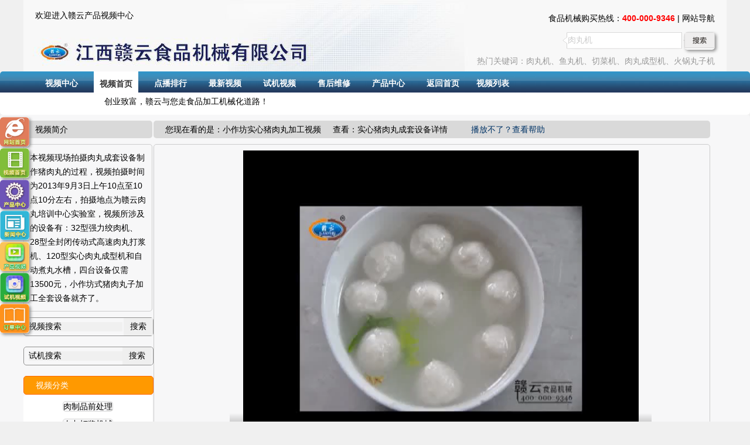

--- FILE ---
content_type: text/html
request_url: http://www.gyspjx.com/gy_video_bq.asp?id=344
body_size: 7277
content:


<!DOCTYPE HTML>
<html>
<head>
<link href="index.css" rel="stylesheet" type="text/css">
<link rel="icon" href="images/favicon.ico"  />

<title>��������豸,ʵ��������,���Ӽӹ�,�����ֳ�����</title>
<meta name="keywords" content="" />
<meta content="����Ƶ�ֳ�������������豸����������Ĺ��̣���Ƶ����ʱ��Ϊ2013��9��3������10����10��10�����ң�����ص�Ϊ����������ѵ����ʵ���ң���Ƶ���漰���豸�У�32��ǿ���������28��ȫ��մ���ʽ��������򽬻���120��ʵ��������ͻ����Զ�����ˮ�ۣ���̨�豸����13500Ԫ��С����ʽ�������Ӽӹ�ȫ���豸�����ˡ�" name="description">
</head>
<body>

<script>
(function(){
    var bp = document.createElement('script');
    var curProtocol = window.location.protocol.split(':')[0];
    if (curProtocol === 'https') {
        bp.src = 'https://zz.bdstatic.com/linksubmit/push.js';        
    }
    else {
        bp.src = 'http://push.zhanzhang.baidu.com/push.js';
    }
    var s = document.getElementsByTagName("script")[0];
    s.parentNode.insertBefore(bp, s);
})();
</script>

<div align="center" style="background:f7f7f8;" class="top"><table width="1200" height="122" border="0" align="center" cellpadding="0" cellspacing="0" background="images/top.jpg">
<tr><td style="padding:10px 0px 10px 20px; " height="35">��ӭ������Ʋ�Ʒ��Ƶ����
</td>
  <td height="45" colspan="2" align="right" style="padding:10px 20px 0px 20px; ">ʳƷ��е�������ߣ�<span style="color:red;"><strong>400-000-9346</strong></span> | <a href="http://www.gyspjx.com/index_dh.html">��վ����</a></td>
</tr><form action="gy_video_shop.asp?action=search" method="post">
  <tr>
    <td></td>
    <td  height="32" align="right" width="500"><div style="background:url(images/top_search.png); width:206px; height:30px; padding:1px;" align="left">&nbsp;&nbsp;<input name="searchkey" type="text" id="searchkey" size="20" onfocus="cls();" onblur="res();" style="border:0px; padding:5px 0px 0px 0px;filter:alpha(opacity=50); background:f7f7f8;-moz-opacity:0.5;opacity:0.5;" class="huise" value="�����" /></div></td>
    <td width="72" align="left" height="32"><img src="images/top_search1.png"  alt="����" height="30" width="52" onclick="submit();"/></td>
  </tr></form>
  <tr>
    <td></td>
    <td colspan="2" align="right"><span class="huise" style=" padding:0px 20px 0px 0px;">���Źؼ��ʣ����������������в˻���������ͻ���������ӻ�</span></td>
  </tr>
</table>
</div>
<div align="center" style="width:100%; background:url(images/btn01.jpg)">
<div id="menu_out" align="center">
<div id="menu_in">
<div id="menu">
<ul id="nav">
<li><a class="nav_off" id="mynav1"  href="http://www.gyspjx.com/gy_video_shop.asp?action=lists"><span onmouseover="qiehuan(1);">��Ƶ����</span></a></li>
<li class="menu_line"></li>
<li><a href="http://www.gyspjx.com/gy_video_index.asp"  id="mynav2" class="nav_on"><span onmouseover="qiehuan(2);">��Ƶ��ҳ</span></a></li>
<li class="menu_line"></li>
<li><a href="gy_video_shop.asp?action=dbph"  id="mynav3" class="nav_off"><span onmouseover="qiehuan(3);">�㲥����</span></a></li>
<li class="menu_line"></li>
<li><a href="gy_video_shop.asp?action=zxsp"  id="mynav4" class="nav_off"><span onmouseover="qiehuan(4);">������Ƶ</span></a></li>
<li class="menu_line"></li>
<li><a href="gy_videosj.asp"  id="mynav5" class="nav_off"><span onmouseover="qiehuan(5);">�Ի���Ƶ</span></a></li>
<li class="menu_line"></li>
<li><a href="gy_video_shop.asp?action=shwx"  id="mynav6" class="nav_off"><span onmouseover="qiehuan(6);" >�ۺ�ά��</span></a></li>
<li class="menu_line"></li>
<li><a href="http://www.gyspjx.com/newarrivals0.asp" id="mynav7" class="nav_off" target="_blank"><span  onmouseover="qiehuan(7);" >��Ʒ����</span></a></li>
<li class="menu_line"></li>
<li><a href="http://www.gyspjx.com" id="mynav8" class="nav_off"><span  onmouseover="qiehuan(8);">������ҳ</span></a></li>
<li><a href="list.html" id="mynav8" class="nav_off"><span  onmouseover="qiehuan(9);">��Ƶ�б�</span></a></li>
<li class="menu_line"></li>
</ul>
<div id="menu_con">
<div id="qh_con1" style="display:none;">
<ul>

  <li><a href="gy_video_shop.asp?action=list&catid=620"><span>����Ʒǰ����</span></a></li>
  <li class="menu_line2"></li>
  
  <li><a href="gy_video_shop.asp?action=list&catid=556"><span>����򽬻�е</span></a></li>
  <li class="menu_line2"></li>
  
  <li><a href="gy_video_shop.asp?action=list&catid=557"><span>������ͻ�е</span></a></li>
  <li class="menu_line2"></li>
  
  <li><a href="gy_video_shop.asp?action=list&catid=615"><span>��������豸</span></a></li>
  <li class="menu_line2"></li>
  
  <li><a href="gy_video_shop.asp?action=list&catid=559"><span>���߼ӹ���е</span></a></li>
  <li class="menu_line2"></li>
  
  <li><a href="gy_video_shop.asp?action=list&catid=685"><span>ˮ���ӹ��豸</span></a></li>
  <li class="menu_line2"></li>
  
  <li><a href="gy_video_shop.asp?action=list&catid=561"><span>����ӹ���е</span></a></li>
  <li class="menu_line2"></li>
  
  <li><a href="gy_video_shop.asp?action=list&catid=564"><span>ʳƷ��װ�豸</span></a></li>
  <li class="menu_line2"></li>
  
</ul>
</div>
 
<div id="qh_con2" style=" display:block;">
<ul>
  <li><span>��ҵ�¸�������������ʳƷ�ӹ���е����·��</span></li>
</ul>
</div> 
<div id="qh_con3" style="display:none">
<ul>
  <li><span>��Ʒ��Ƶ�㲥����</span></li>
</ul>

</div> 
<div id="qh_con4" style="display:none">
<ul>
  <li><span>�����ϴ���Ƶ</span></li>
</ul>
</div> 
<div id="qh_con5" style="display:none">
<ul>
 <li><a href="gy_videosj_list.asp"><span>�Ի��б�</span></a></li>
   <li class="menu_line2"></li>
  <li><a href="gy_videosj.asp"><span>�Ի���ҳ</span></a></li>
</ul>
</div>
<div id="qh_con6" style="display:none">
<ul>
  <li><span>��Ʒ����������ĸ�������е�򵥲�����Ƶ��ʾ</span></li>
</ul>
</div>
<div id="qh_con7" style="display:none">
<ul>

  <li><a href="b2b_cplist.asp?catid=620"><span>����Ʒǰ����</span></a></li>
  <li class="menu_line2"></li>
  
  <li><a href="b2b_cplist.asp?catid=556"><span>����򽬻�е</span></a></li>
  <li class="menu_line2"></li>
  
  <li><a href="b2b_cplist.asp?catid=557"><span>������ͻ�е</span></a></li>
  <li class="menu_line2"></li>
  
  <li><a href="b2b_cplist.asp?catid=615"><span>��������豸</span></a></li>
  <li class="menu_line2"></li>
  
  <li><a href="b2b_cplist.asp?catid=559"><span>���߼ӹ���е</span></a></li>
  <li class="menu_line2"></li>
  
  <li><a href="b2b_cplist.asp?catid=685"><span>ˮ���ӹ��豸</span></a></li>
  <li class="menu_line2"></li>
  
  <li><a href="b2b_cplist.asp?catid=561"><span>����ӹ���е</span></a></li>
  <li class="menu_line2"></li>
  
  <li><a href="b2b_cplist.asp?catid=564"><span>ʳƷ��װ�豸</span></a></li>
  <li class="menu_line2"></li>
  
</ul>
</div>
<div id="qh_con8" style="display:none">
<ul>
  <li><span>��ϵ�绰��0797-8373422 ȫ���������ߣ�400-000-9346  ��ַ������ʡ�����пͼҴ��180�� ��ַ��www.gyspjx.com</span></li>
</ul>
</div>
</div>
</div></div></div></div>
<script src="js/jquery-1.6.2.min.js" type="text/javascript"></script>
<script language="javascript" src="js/jquery-1.3.1.js"></script>
<script type="text/javascript" src="js/jquery.min.js"></script>  
<script src="js/jquery-1.7.2.min.js"></script>
<script src="js/menu.js"></script>
<script src="js/gy_js.js"></script>
<div align="center" style="width:100%; background-color:#f7f7f8;">
<div style="width:1200px; height:10px;" align="left"></div>
<div style="width:1200px;" align="left">
<table width="960" border="0" cellpadding="0" cellspacing="0">
  <tr><td width="180" valign="top"><div class="video_lbt"><span>��Ƶ���</span></div>
  <div class="video_lkh"></div>
<div class="video_lnum"><div>
����Ƶ�ֳ�������������豸����������Ĺ��̣���Ƶ����ʱ��Ϊ2013��9��3������10����10��10�����ң�����ص�Ϊ����������ѵ����ʵ���ң���Ƶ���漰���豸�У�32��ǿ���������28��ȫ��մ���ʽ��������򽬻���120��ʵ��������ͻ����Զ�����ˮ�ۣ���̨�豸����13500Ԫ��С����ʽ�������Ӽӹ�ȫ���豸�����ˡ�</div></div>
<div class="video_lkh"></div>

<form action="gy_video_shop.asp" method="get" name="searchform"  >
<div style="width:180px; height:40px; padding:0 0 10px 0;">
    <input type="hidden" name="action" value="search" />
<div class="search_css0"><div style="float:left; width:130px; line-height:30px;"><input name="searchkey" type="text" id="searchkey" onfocus="cls()" onblur="res()" class="search_css"  value="��Ƶ����" size="15" height="20" >
</div>
<div style="float:right">
  <input type="submit" name="Submit" value="����" class="search_css2" height="25"/></div></div></div>
</form>

<form action="gy_videosj_list.asp?action=search" method="get" name="searchform" >
<div style="width:180px; height:40px; padding:0 0 10px 0;">
    <input type="hidden" name="action" value="search" />
<div class="search_css0"><div style="float:left; width:130px; line-height:30px;"><input name="key" type="text" id="key" onfocus="cls()" onblur="res()" class="search_css"  value="�Ի�����" size="15" height="20" >
</div>
<div style="float:right;padding-right:2px;">
  <input type="submit" name="Submit" value="����" class="search_css2" height="25"/></div></div></div>
</form>
<div class="leftnum_bt" style="background:#FF9900; border:#FF6600 solid 1px;"><span class="zf2">��Ƶ����</span></div>
<div style="width:220px; line-height:24px; vertical-align:middle; background-color:#FFFFFF;">
<ul style="padding:5px 20px;">
	  
      <li style="text-align:center;" class="videocat"><a href="gy_video_shop.asp?action=list&catid=620" target="_blank"><span style="border:1px solid #d9d9d9; background-color:#f7f7f8;border-radius: 5px;">����Ʒǰ����</span></a></li>
	  	
      <li style="text-align:center;" class="videocat"><a href="gy_video_shop.asp?action=list&catid=556" target="_blank"><span style="border:1px solid #d9d9d9; background-color:#f7f7f8;border-radius: 5px;">����򽬻�е</span></a></li>
	  	
      <li style="text-align:center;" class="videocat"><a href="gy_video_shop.asp?action=list&catid=557" target="_blank"><span style="border:1px solid #d9d9d9; background-color:#f7f7f8;border-radius: 5px;">������ͻ�е</span></a></li>
	  	
      <li style="text-align:center;" class="videocat"><a href="gy_video_shop.asp?action=list&catid=615" target="_blank"><span style="border:1px solid #d9d9d9; background-color:#f7f7f8;border-radius: 5px;">��������豸</span></a></li>
	  	
      <li style="text-align:center;" class="videocat"><a href="gy_video_shop.asp?action=list&catid=559" target="_blank"><span style="border:1px solid #d9d9d9; background-color:#f7f7f8;border-radius: 5px;">���߼ӹ���е</span></a></li>
	  	
      <li style="text-align:center;" class="videocat"><a href="gy_video_shop.asp?action=list&catid=685" target="_blank"><span style="border:1px solid #d9d9d9; background-color:#f7f7f8;border-radius: 5px;">ˮ���ӹ��豸</span></a></li>
	  	
      <li style="text-align:center;" class="videocat"><a href="gy_video_shop.asp?action=list&catid=561" target="_blank"><span style="border:1px solid #d9d9d9; background-color:#f7f7f8;border-radius: 5px;">����ӹ���е</span></a></li>
	  	
     
</ul>
</div>
<div class="left_10px"></div>
	

<div class="video_lbt"><span>ͬ���Ʒ��Ƶ</span></div>
<div class="video_lnum">
<ul>

<li><a href="gy_video.asp?id=750">ʵ����������豸�㲥10244��</a></li>

<li><a href="gy_video.asp?id=689">ʵ���������豸�㲥8572��</a></li>

<li><a href="gy_video.asp?id=590">ʵ����������豸�㲥10795��</a></li>

<li><a href="gy_video.asp?id=440">С��������ӹ��㲥13385��</a></li>

<li><a href="gy_video.asp?id=344">С����ʵ��������ӹ��㲥28512��</a></li>

<li><a href="gy_video.asp?id=313">�����衢����������㲥8944��</a></li>

</ul>
</div></td><td width="10"></td><td width="750" valign="top">
<div class="video_rnum_bt"><span>�����ڿ����ǣ�С����ʵ��������ӹ���Ƶ</span><span style="padding:0 20px;">�鿴��<a href=b2b_cpinfo.asp?id=1265 target='_blank'>ʵ������������豸</a>����</span><a href="video_help.html" style="color:#003366; padding:0 20px;" target="_blank">���Ų��ˣ��鿴����</a></div>
<div class="video_rnum_kh"></div>
<div class="video_rnum" align="center">
		
	<video width="720" height="540" controls="controls">
		<source src="http://gysp.gyspjx.com/93rwcx.mp4" type="video/mp4" />
	<source src="http://gysp.gyspjx.com/93rwcx.ogv" type="video/ogg" />


	<object type="application/x-shockwave-flash" data="vcastr3.swf" width="720" height="576" id="vcastr3" style="z-index:0;">
			<param name="movie" value="http://www.gyspjx.com/vcastr3.swf"/> 
			<param name="allowFullScreen" value="true" />
			<param name="Filename" value="С����ʵ��������ӹ�">
			<param name="fullScreen" value="0"> 
			<param name="FlashVars" value="xml=
				{vcastr}
					{channel}
						{item}
							{source}http://gysp.gyspjx.com/93rwcx.mp4{/source}
							{duration}С����ʵ��������ӹ���Ƶ{/duration}
							{title}С����ʵ��������ӹ���Ƶ{/title}
						{/item}
					{/channel}
					{config}
					    <isAutoPlay>true</isAutoPlay>
						 <isLoadBegin>true</isLoadBegin>
					{/config}
					{plugIns}
						{logoPlugIn}
							{url}http://www.gyspjx.com/logoPlugIn.swf{/url}
							{logoText}www.gyspjx.com{/logoText}
							{logoTextAlpha}0.75{/logoTextAlpha}
							{logoTextFontSize}30{/logoTextFontSize}
							{logoTextLink}http://www.gyspjx.com{/logoTextLink}
							{logoTextColor}0xffffff{/logoTextColor}
							{textMargin}20 20 auto auto{/textMargin}
						{/logoPlugIn}
					{/plugIns}
				{/vcastr}"/>
	</object>

</video>
         

</div>

</td></tr>
<tr><td> <a href="gy_video.asp?id=344" style="color:red;">�ۿ�������Ƶ</a></td></tr>
</table>
</div>
</div>
<table width="100%"  border="0" cellpadding="0" cellspacing="0">
<tr>
  <td align="center" height="85" valign="bottom" style="background-color:#f7f7f8;" ><table width="1200" border="0" cellspacing="0" cellpadding="0" style="line-height:30px;">
    <tr>
      <td valign="bottom">��Ʊ�<a target="_blank" href="http://wpa.qq.com/msgrd?v=1&uin=605715965&site=qq&menu=yes" rel="nofollow"><img border="0" src="img/qq.gif" alt="QQ" title="����-С��" /></a>&nbsp;<a target="_blank" href="https://www.taobao.com/go/market/webww/ww.php?ver=3&touid=%E7%BB%9F%E8%8C%82%E9%A3%9F%E5%93%81%E6%9C%BA%E6%A2%B0&siteid=cntaobao&status=2&charset=utf-8" rel="nofollow"><img border="0" src="img/aliww.gif" alt="���" /></a>
<br />
        13979712324<br />
        <img src="img/31.jpg" width="108" height="108"/>
      </td>
      <td valign="top">��С�٣�<a target="_blank" href="http://wpa.qq.com/msgrd?v=3&uin=342717863&site=qq&menu=yes" rel="nofollow"><img src="img/qq.gif" border="0" alt="QQ" title="����-С��" /></a>&nbsp;<a target="_blank" href="http://www.taobao.com/webww/ww.php?ver=3&touid=acbh200&siteid=cntaobao&status=2&charset=utf-8" rel="nofollow"><img border="0" src="img/aliww.gif" alt="��ѯ��������豸" /></a> <br />
        13879704572 <br />
        <img src="img/32.jpg" width="108" height="108"/></td>
        <td valign="top" >�Ӵ��꣺<a target="_blank" href="http://wpa.qq.com/msgrd?v=1&uin=3172835472&site=qq&menu=yes" rel="nofollow"><img border="0" src="img/qq.gif" alt="QQ" title="����-�Ӵ���" /></a>&nbsp;<a target="_blank" rel="nofollow" href="https://www.taobao.com/go/market/webww/ww.php?ver=3&touid=%E8%B5%A3%E5%B7%9E%E5%B8%82%E8%B5%A3%E4%BA%91%E9%A3%9F%E5%93%81%E6%9C%BA%E6%A2%B0&siteid=cnalichn&status=2&charset=utf-8"><img border="0" src="img/aliww.gif" alt="��ѯ��������豸" /></a>

<br />
15879790450<br/>
<img src="img/33.jpg" width="108" height="108"/></td>
      <td valign="top">�����ۣ�<a target="_blank" href="http://wpa.qq.com/msgrd?v=1&uin=3145026566&site=qq&menu=yes" rel="nofollow"><img border="0" src="img/qq.gif" alt="QQ" title="����-������" /></a>&nbsp;<a target="_blank" rel="nofollow" href="https://www.taobao.com/go/market/webww/ww.php?ver=3&touid=%E8%B5%A3%E4%BA%91%E9%A3%9F%E5%93%81%E6%9C%BA%E6%A2%B0&siteid=cntaobao&status=2&charset=utf-8"><img border="0" src="img/aliww.gif" alt="��������豸��ѯ" /></a><br />
        15216118232<br />
        <img src="img/34.jpg" width="108" height="108"/></td>
 
 <td valign="top" >Ԭΰ��<a target="_blank" href="http://wpa.qq.com/msgrd?v=1&uin=3559810689&site=qq&menu=yes" rel="nofollow"><img src="img/qq.gif" alt="QQ" border="0" title="����-Ԭΰ" /></a>&nbsp;<a rel="nofollow" target="_blank" href="http://www.taobao.com/webww/ww.php?ver=3&touid=%E8%B5%A3%E5%B7%9E%E5%B8%82%E8%B5%A3%E4%BA%91%E9%A3%9F%E5%93%81%E6%9C%BA%E6%A2%B0%E5%8E%82&siteid=cntaobao&status=2&charset=utf-8"><img border="0" src="img/aliww.gif" alt="�����ѯ����Ʒ�ӹ��豸" /></a>
<br />
13970146425<br/>
<img src="img/35.jpg" width="108" height="108"/></td>
        <td valign="top">�´䷼��<a target="_blank" href="http://wpa.qq.com/msgrd?v=1&uin=2940247628&site=qq&menu=yes" rel="nofollow"><img border="0" src="img/qq.gif" alt="QQ" title="����-�´䷼" /></a>&nbsp;<a target="_blank" href="http://www.taobao.com/webww/ww.php?ver=3&touid=%E6%B1%9F%E8%A5%BF%E8%B5%A3%E4%BA%91%E9%A3%9F%E5%93%81%E6%9C%BA%E6%A2%B0%E6%9C%89%E9%99%90%E5%85%AC%E5%8F%B8&siteid=cntaobao&status=2&charset=utf-8" rel="nofollow"><img border="0" src="img/aliww.gif" alt="����˽�����в��豸" /></a><br />
        13979726144<br />
        <img src="img/36.jpg" width="108" height="108"/></td>
      <td valign="top">�ƻỪ��<a target="_blank" href="http://wpa.qq.com/msgrd?v=1&uin=2737029675&site=qq&menu=yes" rel="nofollow"><img border="0" src="img/qq.gif" alt="QQ" title="����-�ƻỪ" /></a>&nbsp;<a target="_blank" rel="nofollow" href="http://www.taobao.com/webww/ww.php?ver=3&touid=%E8%B0%B7%E7%BA%AC%E9%A3%9F%E5%93%81%E6%9C%BA%E6%A2%B0&siteid=cntaobao&status=2&charset=utf-8"><img border="0" src="img/aliww.gif" alt="������ͷ�" /></a>
<br />
         18879770143<br />
         <img src="img/37.jpg" width="108" height="108"/></td>
  <td height="75" valign="top" >�췼�ƣ�<a target="_blank" href="http://wpa.qq.com/msgrd?v=1&uin=3110334100&site=qq&menu=yes" rel="nofollow"><img border="0" src="img/qq.gif" alt="QQ" title="����-�췼��" /></a>&nbsp;<a target="_blank" href="http://www.taobao.com/webww/ww.php?ver=3&touid=spjxpf&siteid=cntaobao&status=2&charset=utf-8" rel="nofollow"><img border="0" src="img/aliww.gif" alt="רע������豸�ͷ�" /></a> <br />
    15979848644 <br />
    <img src="img/40.jpg" width="108" height="108"/></td>
  
    <td height="75" valign="top" >κ��˳��<a target="_blank" href="http://wpa.qq.com/msgrd?v=1&uin=2077575151&site=qq&menu=yes" rel="nofollow"><img border="0" src="img/qq.gif" alt="QQ" title="����-κ��˳" /></a>&nbsp;<a target="_blank" href="http://www.taobao.com/webww/ww.php?ver=3&touid=1982%E5%BC%A0%E5%B0%8F%E7%90%B4&siteid=cntaobao&status=2&charset=utf-8" rel="nofollow"><img border="0" src="img/aliww.gif" alt="��������豸�ͷ�" /></a> <br />
    13684801055 <br />
    <img src="img/erweima.jpg" width="108" height="108"/></td>
  
    </tr>
  </table></td>
</tr>
  <tr><td width="100%" align="center" valign="middle">
<div align="center" style="width:100%; height:60px; border-top:1px solid #f7f7f8; background:#fff;
filter:progid:DXImageTransform.Microsoft.Shadow(color=#909090,direction=0,strength=4);
	-moz-box-shadow:5px 0px 0px #909090;
	-webkit-box-shadow:5px 0px 0px #909090;
	box-shadow:5px 0px 0px #909090;">
<div style="width:1200px; height:70px; padding:10px 0px 10px 0px; line-height:24px;">
��������ʳƷ��е���޹�˾(���ƹ���) -�������&amp;�����&amp;�в˻���������| ��˾���䣺gyspjx@163.com|  �ۺ����0797-8373422  �������ߣ�400-0009346 | ��ַ������ʡ�����о��ü���������ƺ����·19-6�� | ʳƷ��е��.���� | <a href="http://www.gyspjx.com/sitemap.xml">��վ��ͼ</a> |  <a href="http://beian.miit.gov.cn" rel="nofollow" target="_blank">��ICP��15007163��</a> |  <a href="https://beian.mps.gov.cn/#/query/webSearch?code=36079002000547" rel="noreferrer" target="_blank">�ӹ�������36079002000547��</a>
<script>
var _hmt = _hmt || [];
(function() {
  var hm = document.createElement("script");
  hm.src = "https://hm.baidu.com/hm.js?2793995396553437584234815b9d0e5e";
  var s = document.getElementsByTagName("script")[0]; 
  s.parentNode.insertBefore(hm, s);
})();
</script>
<script>
(function(b,a,e,h,f,c,g,s){b[h]=b[h]||function(){(b[h].c=b[h].c||[]).push(arguments)};
b[h].s=!!c;g=a.getElementsByTagName(e)[0];s=a.createElement(e);
s.src="//s.union.360.cn/"+f+".js";s.defer=!0;s.async=!0;g.parentNode.insertBefore(s,g)
})(window,document,"script","_qha",494831,false);
</script>
</div>
</div>
</td></tr>
</table>

 
				 <!-- ����-->


		
<div class="xfdiv"><ul>
<li><a href="index.asp"><img src="images/wzsyt.gif"  alt="������վ��ҳ"/></a></li>
<li></li>
<li><a href="gy_video_index.asp"><img src="images/spsyt.gif" alt="��Ƶ��ҳ" /></a></li>
<li></li>
<li><a href="newarrivals0.asp"><img src="images/cpzxt.gif"  alt="��Ʒ����"  /></a></li>
<li></li>
<li><a href="gynews.asp"><img src="images/xwzxt.gif"  alt="��������" /></a></li>
<li></li>
<li><a href="gy_video_shop.asp?action=lists"><img src="images/cpspt.gif" alt="��Ʒ��Ƶ" /></a></li>
<li></li>
<li><a href="gy_videosj.asp"><img src="images/sjspt.gif" alt="�Ի���Ƶ" /></a></li>
<li></li>
<li><a href="gyspjx_zb_list.asp" rel="nofollow"><img src="images/ddzxt.gif" alt="�����б�" /></a></li>
<li></li>

</ul></div>		


<div id="tbox">
	<a id="gotop" href="javascript:void(0)"></a>
</div>

--- FILE ---
content_type: text/css
request_url: http://www.gyspjx.com/index.css
body_size: 11439
content:
* { margin:0px;
padding:0px;
	list-style-type:none;
}
*html{background-attachment:fixed;}
body {
	font-family:宋体,Arial Narrow,arial,serif;
	font-size:14px;
	text-align:left;
	background:#f0f0f0;	
}
body,div,td,span,p,dl,dt,dd,ul,ol,li,pre,form,fieldset,input,textarea,blockquote,emBED,a,img {
    font-size:14px;
	padding:0px;
	margin:0px;
}

/*悬浮*/
.xfdiv{width:60px;top:200px; left:0px; position:fixed; z-index:1500;_position:absolute;}
.xfdiv li a{ vertical-align:middle; line-height:15px;}
.xfdiv img{ width:50px;}

.xfdiv2{width:150px; height:165px;top: 400px; left:90%; position:fixed; z-index:1499; line-height:24px;_position:absolute;}
.xfdiv2 img{ width:150px; height:165px;}


div,img{border-radius: 5px;}
img{filter:progid:DXImageTransform.Microsoft.Shadow(color=#909090,direction=120,strength=5);
	-moz-box-shadow:2.5px 2.5px 5px #909090;
	-webkit-box-shadow:2.5px 2.5px 5px #909090;
	box-shadow:2.5px 2.5px 5px #909090;}
.s1m{width:320px;
 height:320px;
 }
.s1m img{float:left; height:320px; width:320px;}
.s2m{width:320px; height:52px; line-height:52px; vertical-align:middle;}
.s2m img{ height:52px; width:52px;}

/*头部标签*/
#top {
	width:100%;
	border-bottom-width:1px;
	border-bottom-style:solid;
	border-bottom-color:#0099FF;
}
#top_1 {
	width:1200px;
}
/*主导航菜单*/
#menu ul {
	padding:0;
	border:0;
	list-style:none;
	line-height:120%;
	margin-top:0;
	margin-right:0;
	margin-bottom:0;
	margin-left:15px;
}
.advbox{position:relative;margin:0px auto;width:1600px;background:#e8e8e8}
.advbox .advbtn{position:absolute;width:19px;display:none;height:55px;top:10px;right:-23px}
.advbox .advbtn a{display:block;background:url(images/gg_btn.png) no-repeat 0px 0px;height:55px;overflow:hidden}
.advbox .advbtn .advclose{background:url(images/gg_btn.png) no-repeat -19px 0px;}
.advbox .advcon{display:none;height:719px;}
#menu_out {
	width:1200px;
	padding-left:5px;
	margin-left:auto;
	margin-right:auto;

}
#menu_in {
	padding-right:5px;
}
#menu {
	background:url('images/btn01.jpg') repeat-x;
	height:74px;
	position:relative;
	left:0px;
	top:0px;
}
.menu_line {	
	width:8px;
}
.menu_line2 {
	background:url('images/menu_line2.gif') no-repeat center top;
	width:15px;
}
#nav {
	padding-left:20px;
}
#nav li {
	float:left;
	height:25px;
}
#nav li a {
	float:left;
	display:block;
	padding-left:9px;
	height:27px;
	cursor:pointer;
	text-decoration:none;
}
#nav li a span {
	float:left;
	padding:13px 10px 10px 10px;
	line-height:14px;
	background:url('images/btn01.jpg') no-repeat right top;
	font-size:14px;
	font-weight:bold;
	color:#FFFFFF;
	text-decoration:none;
}
#nav li .nav_on {
	/*鼠标经过时变换背景，方便JS获取样式*/background-position:left 100%;
}
#nav li .nav_on span {
	/*鼠标经过时变换背景，方便JS获取样式*/background-position:right 100%;
	color:#333333;
	text-decoration:none;
	padding:14px 10px 9px 10px;
}
/*子栏目*/
#menu_con {
	text-align:left;
	padding-left:20px;
	clear:both;
}
#menu_con li {
	float:left;
	height:22px;
	margin-top:8px;
}
#menu_con li a {
	display:block;
	float:left;
	background:url('images/menu_on_left2.gif') no-repeat left top;
	cursor:pointer;
	padding-left:3px;
}
#menu_con li a span {
	float:left;
	padding:6px 10px 4px 10px;
	line-height:14px;
	background:url('images/menu_on_right2.gif') no-repeat right top;
}
#menu_con li a:hover {
	text-decoration:none;
	background:url('images/menu_on_left2.gif') no-repeat left bottom;
}
#menu_con li a:hover span {
	background:url('images/menu_on_right2.gif') no-repeat right bottom;
}
/*子栏目位置 */
#qh_con0 {
	position:absolute;
	top:35px;
	left:20px;
}
#qh_con1 {
	position:absolute;
	top:35px;
	left:0px;
}
#qh_con2 {
	position:absolute;
	top:35px;
	left:120px;
}
#qh_con3 {
	position:absolute;
	top:35px;
	left:202px;
}
#qh_con4 {
	position:absolute;
	top:35px;
	left:300px;
}
#qh_con5 {
	position:absolute;
	top:35px;
	left:400px;
}
#qh_con6 {
	position:absolute;
	top:35px;
	left:auto;
	left:495px;
}
#qh_con7 {
	position:absolute;
	top:35px;
	left:auto;
	left:595px;
    height: 34px;
	overflow: hidden;
}
#qh_con8 {
	position:absolute;
	top:35px;
	left:auto;
	left:595px;
	right:20px;
}
#qh_con9 {
	position:absolute;
	top:35px;
	left:auto;
	right:20px;
}
.huise {
	color:#999999;
	font-size:14px;
}
/*中间轮换*/
.heads {
	width:1200px;
	height:365px;
	padding:5px 0px;
}
.mydiv {
	width:220px;

	float:left;
}
.mydiv ul {
    font-size:14px;
	line-height:32px;

}
.mydiv0 {
	width:16px;
	height:360px;
	float:left;
}
.mydiv1 {
	width:686px;
	height:360px;
	border:#d9d9d9 1px solid;
	border-left:0px;
	background:#fff;
	color:#333333;
	float:left;
	filter:progid:DXImageTransform.Microsoft.Shadow(color=#909090,direction=120,strength=4);
	-moz-box-shadow:2px 2px 10px #909090;
	-webkit-box-shadow:2px 2px 10px #909090;
	box-shadow:2px 2px 10px #909090;
}
.mydiv2 {
	width:258px;
	height:360px;
	float:right;
	padding:0px;
}
.mydiv2 ul {
	line-height:30px;
	padding:5px 0px 0px 10px;
}
.xiaobiaohao {
	position:absolute;
	top:-19px;
	left:0px
}
/*轮换结束-中间结束*/
.product1 {
	width:1200px;
	height:230px;
	padding:0px 0px 10px 0px
}
.product_1 {
	width:595px;
	height:220px;
	float:left;
}
.product_0 {
	width:0px;
	height:220px;
	float:left;
}
.product_2 {
	width:580px; /*345*/
	height:218px;
	/*border:#fefefe 1px solid;*/
	padding:0px 0px 0px 0px;
}
.product_2_1 {
	width:580px; /*345*/
	height:220px;
	/*border:#0b5a9d 1px solid;*/
	background:#ffffff;
	padding:0px 0px 0px 0px;
		filter:progid:DXImageTransform.Microsoft.Shadow(color=#909090,direction=120,strength=4);
	-moz-box-shadow:2px 2px 10px #909090;
	-webkit-box-shadow:2px 2px 10px #909090;
	box-shadow:2px 2px 10px #909090;
}
.listvideoall {
-moz-box-shadow:2px 2px 10px #909090;
	-webkit-box-shadow:2px 2px 10px #909090;
	box-shadow:2px 2px 10px #909090;
    background-color:#fff;
}
.product_2_bt{
    padding:10px 0px 0px 20px;
	background-image:url(images/bt.bmp);
	height:30px;
	color:#ffffff;
}
.product_vs{
    float:left;
    height:220px;
    width:14px;
}
.product_3 {
	width:240px;
	height:220px;
	float:left;
	border:#d9d9d9 1px solid;
	padding:0px 0px 0px 0px;
}
.product_s {
	width:595px;
	height:220px;
	float:left;
	border:#d9d9d9 1px solid;
}
/*四图轮换*/
.fieldset,img {
	border:none;
}
.v_show {
	width:595px;
	border:#d9d9d9 1px solid;
}
.v_caption {
	height:35px;
	overflow:hidden;
	background:url(images/btn_cartoon.gif) no-repeat 0 0;
}
.v_caption1 {
	height:35px;
	overflow:hidden;
	background:url(images/btn_cartoon.gif) no-repeat 0 0;
}
.v_caption h2 {
	float:left;
	width:84px;
	height:35px;
	overflow:hidden;
	background:url(images/btn_cartoon.gif) no-repeat;
	text-indent:-9999px;
}
.v_caption .cartoon {
	background-position:0px -100px;
}
.v_caption .variety {
	background-position:-100px -100px;
}
.highlight_tip {
	display:inline;
	float:left;
	margin:14px 0px 0px 10px;
}
.highlight_tip span {
	display:inline;
	float:left;
	width:7px;
	height:7px;
	overflow:hidden;
	margin:0px 2px;
	background:url(images/btn_cartoon.gif) no-repeat 0px -320px;
	text-indent:-9999px;
}
.highlight_tip .current {
	background-position:0px -220px;
}
.change_btn {
	float:left;
	margin:5px 0px 0px 5px;
}
.change_btn span {
	display:block;
	float:left;
	width:30px;
	height:23px;
	overflow:hidden;
	background:url(images/btn_cartoon.gif) no-repeat;
	text-indent:-9999px;
	cursor:pointer;
}
.change_btn .prev {
	background-position:0 -400px;
}
.change_btn .next {
	width:31px;
	background-position:-30px -400px;
}
.v_caption em {
	display:inline;
	float:right;
	margin:10px 14px 0px 0px;
	font-family:simsun;
}
.v_content {
	position:relative;
	width:593px;
	height:182px;
	overflow:hidden;
}
.v_content_list {
	position:absolute;
	width:2500px;
	top:0px;
	left:0px;
}
.v_content ul {
	float:left;
}
.v_content ul li {
	display:inline;
	float:left;
	margin:5px 2px 0px 2px;
	padding:8px;
	background:url(images/v_bg.gif) no-repeat;
	line-height:40px;
	text-align:center;
}
.v_content ul li a {
	display:block;
	width:128px;
	height:128px;
	overflow:hidden;
	padding:0px 0px 0px 0px;
	line-height:128px;
	text-align:center;
}
.v_content ul li img {
	width:128px;
	line-height:128px;
	text-align:center;
}
.v_content ul li h4 {
	width:128px;
	height:20px;
	overflow:hidden;
	margin-top:20px;
	font-weight:normal;
}
.v_content ul li h4 a {
	display:inline !important;
	height:auto !important;
}
.v_content ul li span {
	color:#666;
}
.v_content ul li em {
	color:#888;
	font-family:Verdana;
	font-size:0.9em;
}
/*中部广告*/
.mydiv_3 {
	width:955px;
	height:222px;
	border:#d9d9d9 1px solid;
	background:#fff;
	color:#333;
	float:left;
	filter:progid:DXImageTransform.Microsoft.Shadow(color=#909090,direction=120,strength=4);
	-moz-box-shadow:2px 2px 10px #909090;
	-webkit-box-shadow:2px 2px 10px #909090;
	box-shadow:2px 2px 10px #909090;
}
/*新闻切换*/
.newsbt{padding: 0px 0px 0px 20px; font-size:14px; font-weight:normal; float:left;}
.flxs {
	height:25px;
	width:100px;
	color:#000000;
	padding:0px 0px 0px 20px;
	float:left;
	font-weight:bold;
    cursor:pointer;
}
.djxs {
	height:25px;
	width:100px;
	color:red;
	padding:0px 0px 0px 20px;
	float:left;
	font-weight:bold;
    cursor:pointer;
}
.yc {
	display:none;
	padding:10px;
}
.xs {
	padding:10px;
}
.bt {
	height:35px;
	padding:10px 0px 0px 20px;
}
.rwj {
	width:1200px;
	height:425px;
	border:#d9d9d9 1px solid;
}
.rwj_left {
	width:180px;
	height:375px;
	float:left;
	background:#D3F8FF;
	color:#333;
	border-right:#d9d9d9 solid 1px;
	filter:progid:DXImageTransform.Microsoft.Shadow(color=#909090,direction=120,strength=4);
	-moz-box-shadow:2px 2px 10px #909090;
	-webkit-box-shadow:2px 2px 10px #909090;
	box-shadow:2px 2px 10px #909090;
}
.rwj_right {
	width:770px;
	height:385px;
	float:right;
}
.rwj_right1 {
	width:770px;
	height:210px;
	float:right;
}
.rwj_right2 {
	width:770px;
	height:175px;
	float:left;
	padding:10px 0px 0px 0px;
}
.rwj_0s {
	padding:0px;
	border:solid 1px #d9d9d9;
}
/*成套设备轮换*/
.clearfix:after {
	display:block;
	height:0px;
	clear:both;
	visibility:hidden;
	float:left;
}
.clearfix {
	display:inline-block;
}
*html .clearfix {
	height:1%;
}
.clearfix {
	display:block;
}
/* m-banner */
.m-banner {
	padding:0px 0px;
	height:160px;
	width:770px;
	padding:10px 0px 0px 0px;
	float:left;
	border-left:1px solid #d9d9d9;
	border-right:1px solid #d9d9d9;
}
.mb-news {
	width:220px;
	padding:0px 10px;
	line-height:24px;
	float:left;
	height:158px;
}
.mb-news h4 {
	word-break:break-all;
	word-wrap:break-word;
	float:left;
}
.mb-news h4 a {
	font-size:18px;
	color:#8c3608;
	line-height:24px;
	word-break:break-all;
	word-wrap:break-word;
}
.mb-news p {
	font-size:14px;
	color:#444;
	margin-top:15px;
	overflow:hidden;
}
.mb-news h4 a:hover {
	text-decoration:underline;
}
.mb-img {
	width:530px;
	height:160px;
	float:left;
}
.mb-inav {
	width:10px;
	margin-right:1px;
	float:left;
}
.mb-inav li {
	width:10px;
	height:53px;
	margin-bottom:1px;
	float:left;
}
.mb-inav li a {
	display:block;
	width:10px;
	height:53px;
	background:#bdbdbd;
	float:left;
}
.mb-inav li a.cur {
	background:#671900;
}
.mb-ibox {
	width:515px;
	height:160px;
	position:relative;
	overflow:hidden;
	float:left;
}
.mb-ibox a {
	display:block;
	width:515px;
	height:160px;
	overflow:hidden;
	position:absolute;
	top:0px;
	left:0px;
	z-index:10;
	display:none;
	float:left;
}
.rwjb {
	width:188px;
	height:210px;
	border:#d9d9d9 1px solid;
	background:#fff;
	color:#333;
	float:left;
	filter:progid:DXImageTransform.Microsoft.Shadow(color=#909090,direction=120,strength=4);
	-moz-box-shadow:2px 2px 10px #909090;
	-webkit-box-shadow:2px 2px 10px #909090;
	box-shadow:2px 2px 10px #909090;
}
.rw {
	width:770px;
	height:210px;
	float:right;
}
/*果蔬米面*/
.gsmm {
	width:1200px;
	height:480px;
	border:solid #d9d9d9 1px;
	padding:10px 0px 0px 0px;
	float:left;
}
.gsmm_1 {
	width:1200px;
	height:35px;
	padding:10px 0px 0px 0px;
	border-bottom:#B7D69E solid 1px;
}
.gsmm_1_s {
	width:100px;
	height:25px;
	padding:5px 10px;
	float:left;
	font-weight:bold;
}
.gsmm_2 {
	width:1200px;
	height:425px;
	padding:10px 0px 0px 0px;
}
.gsmm_2_left {
	width:185px;
	height:425px;
	padding:0px;
	float:left;
	background:#FFF;
	color:#333;
	border-right:#B7D69E solid 1px;
	filter:progid:DXImageTransform.Microsoft.Shadow(color=#909090,direction=120,strength=4);
	-moz-box-shadow:2px 2px 10px #909090;
	-webkit-box-shadow:2px 2px 10px #909090;
	box-shadow:2px 2px 10px #909090;
}
.gsmm_2_right {
	width:770px;
	height:425px;
	padding:0px;
	float:right;
}
.gsmm_0s {
	padding:0px;
	border:solid 1px #B7D69E;
}
/*订单滚动*/
.scroll {
	width:100%;
	padding:0;
	height:310px;
	overflow:hidden;
}
.scroll li {
	width:100%;
	height:155px;
	line-height:155px;
    font-size:12px;
	overflow:hidden;
}
.scroll li a {
	font-size:12px;
	color:#333;
	text-decoration:none;
}
.scroll li a:hover {
	text-decoration:underline;
}
/*内页*/
.bts {
	width:1200px;
	
	padding:10px 0px 10px 0px;
}
.leftnum {
	width:220px;
	padding:0px;
	border:0px;
	float:left;
	z-index:269;
}
.rightnum {
	width:960px;
	padding:0px 0px 0px 0px;
	border:0px;
	float:right;
	z-index:0;
	background:#FFFFFF;
}
.rightnum1 {
	width:960px;
	padding:0px 0px 0px 8px;
	border:0px;
	float:right;
	z-index:0;
}
.leftnum_bt {
	width:220px;
	background-image:url(images/bt.bmp);
	color:#ffffff;
	height:30px;
	line-height:30px;
	border:#0b5a9d solid 1px;
}
.leftnum_bt span{ padding:5px 20px; }
.leftnum_nr {
	width:220px;
	line-height:30px;
	padding:5px 0 5px 0;
	background-color:#FFFFFF;
	z-index:0;
}
.left_10px{width:180px; height:10px;}
.zf2{ padding:0 0 0 20px;}
.rightnum_bt {
   	background-image:url(images/bt.bmp);
	width:960px;
	color:#ffffff;
	height:30px;
	line-height:30px;
	border:#0b5a9d solid 1px;
	z-index:0;
}
.rightnum_bt span{ padding:5px 20px;}
.rightnum_bt span a{ color:white;}
.rightnum_btx {
	width:760px;
	color:#ffffff;
	height:40px;
	line-height:40px;
	z-index:0;
}
.rightnum_btx a{color:#e8e8e8  !important;}
.clear {
clear:both;
}
.rightnum_btx span{ padding:7px 20px; background-image:url(images/bt.bmp);border:#0b5a9d solid 1px;border-radius:10px;filter:progid:DXImageTransform.Microsoft.Shadow(color=#909090,direction=60,strength=4);
	-moz-box-shadow:2px 2px 10px #909090;
	-webkit-box-shadow:2px 2px 10px #909090;
	box-shadow:2px 2px 10px #909090;}
.rightnum_nr {
	width:926px;
	padding:17px;
	line-height:26px;
	z-index:0;
}
.rightnum_nr a{ padding:5px 5px; color:#CCCCCC;}
.rightnum_nr2 {
	width:100%;
	padding:10px 0px 0px 10px;
	line-height:18px;
	z-index:0;
}
.rightnum_nr1 {
	width: 926px;
	padding: 17px;
	line-height: 26px;
	z-index:0;
    background-color:#fff;
}
.vs { z-index:1;
	position:relative;
	width:40px;
	height:40px;
	top:-100px;
	left:60px;
	background-image:url(/images/video.png);
}
.picadd {
	float:left;
	width:320px;
}
.picadd img { max-width:300px; width:300px;}
.picaddimg{ font-size:14px; line-height:26px; width:926px;}
.picaddimg img { max-width:100%; }
.cplist {
    z-index:0;
	line-height:24px;
	width:218px;
	height:278px;
    margin-right:15px;
    margin-bottom:12px;
	padding:0px;
	float:left;
	border:#d9d9d9 1px solid;
	background:#fff;
	color:#333;
	filter:progid:DXImageTransform.Microsoft.Shadow(color=#909090,direction=120,strength=4);
	-moz-box-shadow:2px 2px 10px #909090;
	-webkit-box-shadow:2px 2px 10px #909090;
	box-shadow:2px 2px 10px #909090;
}
.flxs {
	height:35px;
	width:100px;
	color:#000000;
	padding:10px 0px 0px 20px;
	float:left;
	font-weight:bold;
}
.djxs {
	height:30px;
	width:100px;
	color:#FFFFFF;
	background:#FF0000;
	padding:10px 0px 0px 20px;
	float:left;
	font-weight:bold;
}
.yc {
	display:none;
	padding:10px;
}
.xs {
	padding:10px;
}
.listcp {
	height:340px;
	width:100px;
	padding:5px 0px 0px 5px;
	line-height:25px;
	float:left;
	position:relative;
}
.listcp ul li {
	padding:0px;
	border-bottom:1px solid #d9d9d9;
}
/*在线客服*/
.QQbox {
	z-index:99;
	right:0px;
	width:330px;
	height:300px;
	position:absolute;
}
.QQbox .press {
	right:0;
	width:36px;
	cursor:pointer;
	position:absolute;
	height:128px;
}
.QQbox .Qlist {
	left:0;
	width:320px;
	position:absolute;
	line-height:20px;
	height:290px;
	background:#FFFFFF;
}
.QQbox .Qlist ul {
	padding:10px 0 0 10px;
}
.QQbox .Qlist li {
	height:20px;
	list-style-type:none;
}
/*产品分类悬浮*/
#cplist_menu {
	padding:0px;
	position:relative;
}
#p_nav,#p_nav ul {
	z-index:299;
	float:left;
	clear:right;
	list-style:none;
	background:#fff;
	padding:5px 0px 5px 20px;
	margin:0px;
}
#p_nav ul ul {
	z-index:299;
	border-top:0px;
	border-right:0px;
	background:#fff;
}
#p_nav a {
	z-index:299;
	width:140px;
	display:block;
	text-decoration:none;
	text-align:left;
	background:#FFF;
	padding:3px 4px 3px 6px;
}
#p_nav a:hover {
	z-index:299;
	color:#000;
	border-top:1px solid #CCC;
	margin:0px;
	padding:3px 5px 3px 6px;
	background-color:#fff;
	text-decoration:none;
}
#p_nav a.selected {
	background:#FFFFFF no-repeat right 50%;
}
/* 下拉图标 */
#p_nav li {
	float:none;
	z-index:299;
	background:#FFFFFF;
	clear:right;
	height:22px;
	width:160px;
}
#p_nav li ul li {
	z-index:299;
	float:none;
	background:fff;
	clear:right;
	height:22px;
	width:200px;
}
#p_nav li ul {
	/* 二级弹出位 */
z-index:299;
	position:absolute;
	margin:-30px 0px 0px 130px;
	padding:0;
	left:-999px;
	background:fff;
	width:200px;
	font-weight:normal;
	display:block;
	border:1px solid #d9d9d9;
}
/* 二级菜单宽 */
#p_nav li ul a {
	z-index:299;
	width:180px;
	/* 二级菜单宽 */
	height:22px;
	text-align:left;
	margin:0px;
	background:fff;
}
#p_nav li ul ul {
	z-index:299;
	margin:-30px 0px 0px 110px;
	background:fff;
	width:180px;
	border:1px solid #d9d9d9;
}
/* 三级弹出位 */
#p_nav li:hover ul ul,#p_nav li.sfhover ul ul {
	left:-999px;
	width:180px;
	z-index:299;
}
#p_nav li:hover ul,#p_nav li li:hover ul,#p_nav li.sfhover ul,#p_nav li li.sfhover ul {
	left:auto;
	background:fff;
	z-index:299;
	width:180px;
	height:22px;
}
/* 所有弹出菜单自动左边距 */
#p_nav li:hover,#p_nav li.sfhover {
	background:fff;
	z-index:299;
	width:180px;
	height:22px;
}

/*宽频*/
.cons{display: none; visibility: visible; zoom: 1; opacity: 1;}
.pic_a{width:1200px;height:350px;top:0px;left:310px;}
.warp{margin:0 auto;width:1200px}
/*焦点图样式*/
.a_focus_pic{position:relative;width:960px;height:350px;z-index:1001;}
.a_focus_pic .con{position:absolute;top:0;left:-310px;height:350px;width:1600px;z-index:2;}
.a_focus_pic .ctrlbg{height:35px;background:#000;filter:alpha(opacity=0);-moz-opacity:0;-khtml-opacity: 0;opacity:0;width:1600px;position:absolute;bottom:0;left:-310px;z-index:10;}
.a_focus_pic .ctr_btn{height:31px;position:absolute;left:40%;bottom:2px;z-index:11; filter:alpha(opacity=0);-moz-opacity:0;-khtml-opacity: 0;opacity:0;}
.a_focus_pic .ctr_btn li{height:31px;width:31px;line-height:31px;text-align:center;float:left;margin-right:8px;background:#000;filter:alpha(opacity=0);-moz-opacity:0;-khtml-opacity: 0;opacity:0;color:#FFF;font-family:verdana;font-size:16px;cursor:pointer;border-radius:25px;_width:22px;_height:22px;_line-height:22px;_margin-top:4px; }
.a_focus_pic .ctr_btn li.on{font-weight:700;background:#c00;_width:22px;_height:22px;_line-height:22px; filter:alpha(opacity=100);;-moz-opacity:0.99;-khtml-opacity: 0.99;opacity:0.99; }
.a_focus_pic .con .sub_con{position:relative;width:1600px;height:350px;}
 .a_focus_pic .con .sub_con a{position:absolute;display:block;z-index:2;background:url('../images/transparent.gif') no-repeat;background-position:-9999px -9999px;overflow:hidden;text-indent:-999px}
.a_focus_pic .con .sub_con a p{cursor:pointer;display:block;height:100%;margin:0;padding:0;position:absolute;left:0;top:0;width:100%;background:#000;filter:alpha(opacity=0);-moz-opacity:0;-khtml-opacity: 0;opacity:0;visibility:hidden;line-height:100em;z-index:999999;zoom:1;}
.a_focus_pic .con .sub_con a:hover{zoom:1;}
.a_focus_pic .con .sub_con a:hover p{visibility:visible;_border:5px solid #c00;overflow:hidden}
.a_focus_pic .con .sub_con .pic{position:relative;z-index:1;}


/*产品分类*/

ol, ul { list-style: none }
em, i { font-style: normal }
.clearfix:after { content: "\200B"; display: block; height: 0; clear: both }
.clearfix { *zoom:1
}
.clear { clear: both; visibility: hidden }
a:link, a:visited { color: #000; text-decoration: none }
a:hover { color: #db4f33; text-decoration: underline }
a.link_red:link, a.link_red:visited { color: #db4f33 }
a.link_red:hover { color: #db4f33 }
a.link_blue:link, a.link_blue:visited { color: blue}
a.link_blue:hover { color: #cc2829 }
a.link_black:link, a.link_black:visited { color: #333 }
a.link_black:hover { color: #cc2829 }
a.link_grey:link, a.link_grey:visited { color: #999 }
a.link_grey:hover { color: #cc2829 }
a, area { blr:expression(this.onFocus=this.blur())
}
.sidebar_top, .sidebar_bottom, .sidebar_item_icon01, .sidebar_item_icon02, .sidebar_item_icon03, .sidebar_item_icon04, .sidebar_item dd s { background: #fff; z-index:299;}
.sidebar { background: #fff; border: 1px solid #cacaca; border-top: 3px solid #cacaca; width: 180px; position: absolute; left: 0; z-index: 299; }
.sidebar_top { position: relative; padding: 0 20px; height: 60px; line-height: 60px; font-weight: bold; font-size: 16px; font-family: "微软雅黑"; color: #000; background: #ececec; cursor: pointer; border-bottom: none ; z-index:199;}
.sidebar_top_tc { text-align: left }
.sidebar_con { width:220px; padding:0; background:#fff; }
.sidebar_item { padding-bottom: 2px; border-top: 1px solid #ccc;padding-top:10px; }
.sidebar_item dt { height: 60px; margin-bottom: 11px; z-index:299;}
.sidebar_item dt i { display: inline-block; float: left; width: 17px; height: 17px; margin: 8px 4px 0 23px }
.sidebar_item dt span { float: left; height: 60px; line-height: 60px; font-size: 13px; font-family: "微软雅黑"; color: #000; font-weight: bold; z-index:999;}
.sidebar_item dd { height:35px; position: relative }
.sidebar_item dd h3 { position: absolute; z-index: 201; width: 176px; height: 30px; line-height: 25px; font-size: 14px; font-weight: normal; font-family:"微软雅黑"; border: none; padding: 0 ;margin-left:20px;}
.sidebar_item dd h3 a { display: block; padding: 0 0 0 10px }
.sidebar_item dd h3 a:link { color: #000; text-decoration: none }
.sidebar_item dd h3 a:visited { color: #000; text-decoration: none }
.sidebar_item dd h3 a:hover { color: #000; text-decoration: underline }
.sidebar_item dd s { display: block; width: 4px; height: 8px;position: absolute; top: 11px; right: 16px; z-index: 299 }
.sidebar_bottom { height: 10px; position: relative; bottom: 0; z-index: -1 }
.sidebar_focus { background: #FFF }
.sidebar_item dd h3.sidebar_focus a { font-weight: bold; border: 1px solid #cacaca; border-right: none; -moz-border-radius: 5px 5px 5px 5px; -moz-box-shadow: 2px 2px 10px #969696; -webkit-box-shadow: -2px 1px 10px #969696; box-shadow: -2px 1px 10px #969696 }
.sidebar_item dd h3.sidebar_focus a:link { color: #dc4f33; text-decoration: none }
.sidebar_item dd h3.sidebar_focus a:visited { color: #dc4f33; text-decoration: none }
.sidebar_item dd h3.sidebar_focus a:hover { color: #dc4f33; text-decoration: underline }
.sidebar_item dd h3 span { color: #000; padding-left: 15px }
.sidebar_item dd h3.sidebar_focus span { display: block; border: 1px solid #cacaca; color: #dc4f33; font-weight: bold; padding-left: 15px; -moz-border-radius: 5px 5px 5px 5px; -moz-box-shadow: 2px 2px 10px #969696; -webkit-box-shadow: -2px 1px 10px #969696; box-shadow: -2px 1px 10px #969696 }
.sidebar_popup { position: absolute; left: 200px; float:left; width: 780px; background: #FFF; border: 1px solid #cacaca; display: none; border-top-right-radius: 2px; border-bottom-right-radius: 2px; z-index: 200; -moz-border-radius: 5px 5px 5px 5px; -moz-box-shadow: 2px 2px 10px #969696; -webkit-box-shadow: 2px 2px 10px #969696; box-shadow: 2px 2px 10px #969696 }
.sidebar_popup_class { padding: 0 5px; float:left; }
.sidebar_popup_item { width: 780px; float:left; padding: 5px;}
.sidebar_popup_item.nobg { background: none }
.sidebar_popup_item strong { display: block; height: 24px; line-height: 24px; color: #DB4F33; }
.sidebar_popup_item strong span { color: #DB4F33; }
.sidebar_popup_item p { overflow: hidden;}
.sidebar_popup_item p span { height: 24px; width:170px; padding-right: 5px; margin-right: 5px; line-height: 24px; display: inline-block; }
.sidebar_popup_item p span a { padding: 1px; }
.sidebar_popup_item p span a:link { color: #000; text-decoration: none; }
.sidebar_popup_item p span a:visited { color: #000; text-decoration: none; }
.sidebar_popup_item p span a:hover { color: #fff; text-decoration: none; background: #dc4f33; }
.sidebar_popup_item p span.more { padding-right: 9px; background: url(images/arr_blue.png) right 9px no-repeat; }
.sidebar_popup_all { width: 780px; height: 48px; line-height: 48px; text-align: center; border-top: 1px #cbdaea solid; z-index:299; float:left; }
.sidebar_popup_all a span { padding-right: 11px; background: url(images/arr_orange.png) right 5px no-repeat }
.sidebar_popup_all a { display: block; background: #e8f1ff }
.sidebar_popup_all a:hover { background: #d8e7ff }
.sidebar_popup_item strong a:link, .sidebar_popup_all a:link { color: #db4f33; text-decoration: none }
.sidebar_popup_item strong a:visited, .sidebar_popup_all a:visited { color: #db4f33; text-decoration: none }
.sidebar_popup_item strong a:hover, .sidebar_popup_all a:hover { color: #db4f33; text-decoration: underline }
.i_header, .i_headtopcon, .i_container, .i_footer { width: 1200px; margin: 0 auto }
.sidebar_item_icon01, .sidebar_item_icon02, .sidebar_item_icon03, .sidebar_item_icon04 { background: url(images/f_sypic_icon.png) no-repeat }

.search_css{ border:0; background:#f0f0f0; float:left; top:7px; left:8px; position:relative;width:160px;}
.search_css2{ border:0px; height:30px; width:50px;cursor:pointer}
.search_css0{ width:220px; height:30px; float:left;
	
    border:solid 1px #909090;
}
	
.jianjie_img{ line-height:24px;}	
.jianjie_img img{vertical-align:middle; text-align:center; max-width:740px; height:auto; border:0px;background:#fff;
box-shadow:none;
}	
.dtxs{ position:absolute; display:block;top:0px; left:460px;padding:10px 10px 10px 10px; width:620px; height:620px;}
.dtxs img{ width:600px; height:600px;}
.video_left_bt{ width:720px; height:30px;background:#d9d9d9; line-height:30px; float:left}
.video_left_bt span{padding:0px 0 0 20px;}
.video_left_nr{ width:718px; height:170px;float:left;border:1px solid #cccccc;}
.video_left_nr_t{ width:159px; height:150px; float:left;text-align:center;}
.video_left_nr_tk{ width:20px; height:150px; float:left;}
.video_left_nr_t img{ width:159px;height:114px; margin-bottom:5px;}
.video_left_nr_t span{ line-height:30px;}
.video_left_btkh{ width:720px; height:10px; padding:0; float:left;}

.video_right_bt{ width:450px; height:30px;background:#d9d9d9; line-height:30px;}
.video_right_bt span{ padding:0 0 0 20px;;}
.video_right_nr{ width:428px; padding:10px;line-height:24px;border:1px solid #cccccc;}
.video_right_nr td img{ width:90px;}
.video_right_btkh{ width:428px; height:10px; padding:0;}
.video_right_sj{ width:428px; height:120px;}
.video_right_sj img{ width:100px; height:100px; padding:10px;}

.video_lkh{ width:220px; height:10px;}
.video_lbt{ width:220px; height:30px; line-height:30px; background:#d9d9d9;}
.video_lbt span{ padding:0 0 0 20px;}
.video_lnum{ width:220px;line-height:24px;}
.video_lnum ul,.video_lnum div{ padding:10px 10px;border:1px solid #cccccc;}
.video_rnum{ width:918px; float:right; border:1px solid #cccccc; padding:10px 0 30px 30px;}
.video_rnum td img{ width:700px;}
.video_rnum_kh{ width:950px; height:10px; float:right;}
.video_rnum_bt{ width:950px; float:right; height:30px; background:#d9d9d9; line-height:30px;}
.video_rnum_bt span{ padding:0 0 0 20px;}
.video_cp{width:180px; height:200px; float:left; vertical-align:middle;}
.video_cp td img{ width:159px;height:114px; }
.vsj_nr{width:948px; padding:10px 0px 0px 0px; border:1px solid #CCCCCC; line-height:24px;}
.vsj_bt{width:948px; height:30px; background:#d9d9d9; line-height:30px;}
.vsj_bt span{ padding:0 0 0 20px;}
.vsj_kg{ width:100%; height:10px;}
.vsj_img td img{ width:200px;}
.vsj_lnr{width:298px; border:1px solid #CCCCCC; line-height:24px;}

.vsj_lnr div,.vsj_lnr li{ padding:10px;}
.vsj_lbt{width:300px; height:30px; background:#d9d9d9; line-height:30px;}
.vsj_lbt span{ padding:0 0 0 20px;}

.sidebar_item dd h3 a span {
width:146px; display:block;
}
.listvideo {
width:1200px;margin:0px auto;padding:10px 0px; 
}
.listvideo .product_2_bt{
    padding:10px 0px 0px 20px;
	background-image:url(images/bt.bmp);
	height:30px;
	color:#ffffff;
    text-align:left;
}
.product_2_bt a {
color:#fff;
}
.indexmore {
display:block;float:right;padding-right:15px;
}
.listvideoli li {
width:200px;padding:10px;float:left;padding-right:28px;
}
.listvideoli ul {
width:1230px;overflow:hidden;padding-left:15px;
}
.listvideoli li img {
  width:200px;height:155px;
}
.listvideoli li span {
padding-top:10px;display:block;text-align:center;height:16px;overflow:hidden;
}

.listproli li {
width:200px;padding:10px;float:left;padding-right:28px;
}
.listproli ul {
width:1230px;overflow:hidden;padding-left:15px;
}
.listproli li img {
  width:200px;height:200px;
}
.listproli li span {
padding-top:10px;display:block;text-align:center;
}
.zitida li {
font-size:12px;
}
.zitida li a {
font-size:12px;    
    }
.newlist {
margin-bottom:10px;
}
.cplist a {
padding:0px;
}
.cplist a img {

}
.prolistbi {
padding-top:7px;width:218px;height:24px;overflow:hidden;
}
.video_left_nr_t span {
    text-align:center;padding-top:15px;
}
.videocat {
height:30px;line-height:30px;vertical-align:middle;
}
.video_lnum li {
line-height:32px;vertical-align:middle;
}
.pagesnew {
padding-bottom:25px;
}
.vsj_img {
margin-bottom:25px;padding:0px 15px 0px 15px;
}
.rightnum_bt span.newfanhui {
display:block;float:right;padding:0px;padding-right:20px;position: relative;
}
.newfanhui a{color:white}
.videoshow{line-height:28px;margin-top:30px;}

.banner{ width:100%; height:350px; overflow:hidden; position:relative;font-size:0}
.b-img{ height:350px;  position:absolute; left:0; top:0;}
.b-img a{ display:block; height:350px; float:left;}
.b-list{ height:50px; padding-top:310px; position:relative; margin:0 auto;z-index:1;}
.b-list span{ display:block;cursor:pointer; width:12px; height:12px; border-radius:50%; border:2px solid #fff; float:left; margin:0 5px; _margin:0 3px;}
.b-list .spcss{border:2px solid #3494c6;}
.bar-left{ position:absolute; z-index:1; display:block; width:100px; height:100%; left:0px; background:none; top:0px; }
.bar-right{ position:absolute;z-index:1; display:block; width:100px; height:100%; right:0px; background:none; top:0px; }
.bar-left em{ display:block; width:50px; height:100px; background:url(images/arrow.png) 0px 0px no-repeat; margin:0 auto; margin-top:325px;}
.bar-right em{ display:block; width:50px; height:100px; background:url(images/arrow.png) -50px 0px no-repeat; margin:0 auto; margin-top:325px;}
.bar-left .emcss{ background-position:0px -100px;}
.bar-right .emcss{ background-position:-50px -100px;}
.fangtitle{line-height:30px;vertical-align:middle;text-align:left;}
.fanganb {
padding-bottom:15px;
}
.fanganb li{
width:190px;padding:15px 15px 0px 15px;line-height:22px;
}
.listvideoall {
margin-top:15px;
}
.hnews{
white-space:nowrap;
}
.judtxt{ padding-bottom:20px; text-align:left; text-indent:1em;}
.prolisttop{ padding-top:1px;}

.width100{width:100%;}
.width98{width:98%;}
.marginleft_1b{ margin-left:1%;}
.hotn{ font-size:12px;color:#999999;}

.newsshviewbt h1{ color:#FF6600; font-size:16px; padding:1px 0 10px 0; border-bottom:1px #C8C8C8 solid;}
.shct{
	font-size: 14px;
    line-height: 220%;
    width: 926px;
}
.fbtime{
	font-size: 14px;
    line-height: 220%;
    width: 100%;
	color:#8B8B8B;
}
.shtab{ padding:10px 0 10px 0; width:100%;}
.shtab a{ float:left; margin-right:15px; padding:5px 0 0 0;}
.shtab p{ font-size:14px; color:#000; border-bottom:1px solid #999; width:95px; font-weight:bold;}
.newlist em{ color:red;} 

.juheleft{line-height:180%; font-size:12px;}
.font14px{ font-size:14px !important;}
.font14px a{ font-size:14px !important;}


.cotn {
	width:1200px;
	padding:0px 0px 0px 0px;
	border:0px;
	float:right;
	z-index:0;
	background:#FFFFFF;
}

.cotnnum_bt {
   	width:1200px;
	color:#000;
	height:30px;
	line-height:30px;
	background:#d2e5ef;
	z-index:0;
	border-radius: 0px;
}
.cotnnum_bt span{ padding:5px 20px;}
.cotnnum_bt a{ color:#000;}

.cotnnum_nr {
	width:1200px;
	padding:17px;
	line-height:26px;
	z-index:0;
	padding-bottom:0px;
}
.cotnnum_nr a{ color:#000;}

.honorlist {
    z-index:0;
	line-height:24px;
	width:360px;
	height:310px;
    margin-right:30px;
    margin-bottom:30px;
	padding:0px;
	float:left;
	border:#d9d9d9 1px solid;
	background:#fff;
	color:#333;
	filter:progid:DXImageTransform.Microsoft.Shadow(color=#909090,direction=120,strength=4);
	-moz-box-shadow:2px 2px 10px #909090;
	-webkit-box-shadow:2px 2px 10px #909090;
	box-shadow:2px 2px 10px #909090;
}
.honorlist img{box-shadow:none !important; border-bottom:1px #CCCCCC solid;}

.vrlist {
    z-index:0;
	line-height:24px;
	width:570px;
	height:431px;
    margin-right:15px;
	margin-left:15px;
    margin-bottom:30px;
	padding:0px;
	float:left;
	
	background:#fff;
	color:#333;
	filter:progid:DXImageTransform.Microsoft.Shadow(color=#909090,direction=120,strength=4);
	-moz-box-shadow:2px 2px 10px #909090;
	-webkit-box-shadow:2px 2px 10px #909090;
	box-shadow:2px 2px 10px #909090;
	position:relative;
}
.vrlist img{box-shadow:none !important; border-bottom:1px #CCCCCC solid;}
.vrlist .vrtxt{ position:absolute; z-index:666; top:29px; left:29px;width:398px; padding:12px; padding-left:10px; background:rgba(56,56,56,0.59)}
.vrlist .vrtxt h3{ text-align:left; font-size:29px; padding-bottom:10px; font-weight:bold; color:white; font-family:"微软雅黑"; text-shadow:2px 1px 2px #000;}
.vrlist .vrtxt p{ text-align:left; color:white;font-family:"微软雅黑"; font-size:16px; line-height:200%;text-shadow:2px 1px 2px #000;}



.cotnnum_bt span.newfanhui {
	display:block;float:right;padding:0px;padding-right:20px;
}

.cotnnum_bt h3 {
	float:left;
}

.cotnum_nr1 {
    width: 1160px;
	padding: 20px;
	line-height: 26px;
	z-index:0;
    background-color:#fff;
}
.picaddimg{ font-size:14px; line-height:26px; width:926px;}
.picaddimg img { max-width:100%;}



.fs50 {
	font-size:50px
}
.fs16 {
	font-size:16px;
	line-height:1.6875;
	letter-spacing:1px
}
.fs14 {
	font-size:14px;
	line-height:1.78571;
	letter-spacing:1px
}

.list {
	font-size:0
}
.list>li {
	display:inline-block;
	vertical-align:top
}
.list>li>a,.list>li .item-box {
	display:block;
	font-size:20px
}
.list-mt40 {
	margin-left:-20px;
	margin-right:-20px
}
.list-mt40>li {
	margin-bottom:40px
}
.list-mt40>li>a,.list-mt40>li .item-box {
	margin-left:20px;
	margin-right:20px
}

.listwd>li {
	width:24.9%
}


.w1156 {
	max-width:1199px;
	margin-left:auto;
	margin-right:auto
}

.mt-12 {
	margin-top:12px
}

.page-honor__parameter li {
	border-right:1px solid #DCDCDC
}
.page-honor__parameter li:last-child {
	border-right:none
}
.page-honor__parameter li:last-child .item-title sup {
	display:inline-block
}
.page-honor__parameter .item-box {
	text-align:center
}
.page-honor__parameter .item-title strong {
	font-family:"Arial";
	font-weight:700;
	display:inline-block;
	margin-right:2px
}
.page-honor__parameter .item-title sup {
	font-size:20px;
	top:-1.35em;
	display:none
}
.page-honor__list li {
	margin-bottom:20px
}
.page-honor__list .item-title {
	position:relative;
	font-weight:300;
	padding-left:20px;
	padding-bottom:10px;
	border-bottom:1px solid #E9E8E8
}
.page-honor__list .item-title i {
	position:absolute;
	left:0;
	top:6px;
	font-size:14px
}
.page-honor__item {
	display:none
}
.page-honor__item:first-child {
	display:block
}

.zztxt{ font-size:16px; text-align:center; margin-bottom:20px;}

.prolistbib {
padding-top:7px;width:350px;height:24px;overflow:hidden;
}
.page_txt{ font-size:20px;width:100%; padding-bottom:20px; color:#042968; font-weight:bold;}
.page_txt a{ font-size:20px;font-weight:bold; color:#042968;}
.page_txt_n{ color:#666666;font-size:20px;}
.honor_ad:hover{ text-decoration:none;}
.mouse_hui:hover td{ background:#E0E0E0 !important;}
.pro_txt_yt{width:300px; max-height:160px; font-size:13px; line-height:150%}




#tbox{width:47px; height:73px; float:right; position:fixed;
_position:absolute;
_bottom:auto;
_top:expression(eval(document.documentElement.scrollTop+document.documentElement.clientHeight-this.offsetHeight-(parseInt(this.currentStyle.marginTop,10)||0)-(parseInt(this.currentStyle.marginBottom,10)||0)));
_margin-bottom:10px;}/*解决IE6下不兼容 position:fixed 的问题*/
#gotop{ width:47px; height:47px; background:url(images/top01.png) no-repeat; position:absolute; top:0px; display:none; cursor:pointer} 
#gotop:hover{ background:url(images/top02.png) no-repeat ;}

.case_logo_list{
    width:128px;
    height:109px;
	margin:0px auto;
    margin-right:5px;
    margin-bottom:5px;
    padding:0px;
    float:left;
}
.case_logo_list:nth-child(7n){
	margin-right:0px;
}
.case_logo_list dt{
    width:121px;
    height: 61px;
}
.case_logo_list dd{
    width:121px;
    height:38px;
    overflow:hidden;
    text-align:center;
    padding:8px 0px 0 0px;
	line-height:129%;
    margin:0 auto;
}
.case_logo_list dd a{
	font-size:12px;
	color:#565656;
	padding:0px !important;
}

.case_container {
  display: flex;
  justify-content: center;
  align-items: center;
  height: 62px; 
  width:100%;
  border:1px #c9c8c8 solid;
  font-size: 12px;
  padding:0px !important;
  box-sizing:border-box;
}

.case_container img {
  max-width: 90%;
  max-height: 80%; 
  box-shadow:none;
  border-radius:0px;
  transition: All 1s;
  -webkit-transition: All 1s;
  -moz-transition: All 1s;
  -o-transition: All 1s;
}
.case_logo_list:hover a{
	text-decoration:underline;
}
.case_logo_list:hover img{
	transform:scale(1.1);
	-webkit-transform:scale(1.1);
	-moz-transform:scale(1.1);
	-o-transform:scale(1.1);
	-ms-transform:scale(1.1);
}


.case_logo_list_h{
    width:121px;
    height:95px;
	margin:10px 11px;
    margin-right:0px;
    margin-bottom:0px;
    padding:0px;
    float:left;
}
.case_logo_list_h dt{
    width: 121px;
    height: 61px;
}
.case_logo_list_h dd{
    width:121px;
    height:38px;
    overflow:hidden;
    text-align:center;
    padding:6px 0px 0 0px;
	line-height:126%;
    margin:0 auto;
}
.case_logo_list_h dd a{
	font-size:12px;
	padding:0px !important;
}

.case_container_h {
  display: flex;
  justify-content: center;
  align-items: center;
  height: 61px; 
  width:100%;
  border:1px #c9c8c8 solid;
  font-size: 14px;
  padding:0px !important;
  box-sizing:border-box;
}

.case_container_h img {
  max-width: 90%;
  max-height: 80%; 
  box-shadow:none;
  border-radius:0px;
  transition: All 1s;
  -webkit-transition: All 1s;
  -moz-transition: All 1s;
  -o-transition: All 1s;
}
.case_logo_list_h:hover a{
	text-decoration:underline;
}
.case_logo_list_h:hover img{
	transform:scale(1.1);
	-webkit-transform:scale(1.1);
	-moz-transform:scale(1.1);
	-o-transform:scale(1.1);
	-ms-transform:scale(1.1);
}


--- FILE ---
content_type: application/javascript
request_url: http://www.gyspjx.com/js/menu.js
body_size: 906
content:
;(function(a) {
    a.fn.hoverDelay = function(c, f, g, b) {
        var g = g || 200,
        b = b || 200,
        f = f || c;
        var e = [],
        d = [];
        return this.each(function(h) {
            a(this).mouseenter(function() {
                var i = this;
                clearTimeout(d[h]);
                e[h] = setTimeout(function() {
                    c.apply(i)
                },
                g)
            }).mouseleave(function() {
                var i = this;
                clearTimeout(e[h]);
                d[h] = setTimeout(function() {
                    f.apply(i)
                },
                b)
            })
        })
    }
})(jQuery);
$(function() {
$(".sidebar").hoverDelay(function() {
        $("#sidebar_box").show();
        $(".sidebar_top s").addClass("s_down");
    },
    function() {
        $("#sidebar_box").hide();
        $(".sidebar_top s").removeClass("s_down");
    });
    $(".sidebar_item dd").hoverDelay(function() {
        $(this).find("h3").addClass("sidebar_focus");
        $(this).find(".sidebar_popup").show(0);
    },
    function() {
        $(this).find("h3").removeClass("sidebar_focus");
        $(this).find(".sidebar_popup").hide(0);
    });
});





//杩斿洖椤堕儴
function aclose(x,y){
	l = $('#dtop').offset().left;
	w = $('#dtop').width();
	$('#tbox').css('left',(l + w + x) + 'px');
	$('#tbox').css('bottom',y + 'px');
}
function bclose(){
	h = $(window).height();
	t = $(document).scrollTop();
	if(t > h){
		$('#gotop').fadeIn('slow');
	}else{
		$('#gotop').fadeOut('slow');
	}
}
$(document).ready(function(e) {		
	aclose(20,100);//#tbox鐨刣iv璺濇祻瑙堝櫒搴曢儴鍜岄〉闈㈠唴瀹瑰尯鍩熷彸渚х殑璺濈
	bclose();
	$('#gotop').click(function(){
		$(document).scrollTop(0);	
	})
});
$(window).resize(function(){
	aclose(20,100);//#tbox鐨刣iv璺濇祻瑙堝櫒搴曢儴鍜岄〉闈㈠唴瀹瑰尯鍩熷彸渚х殑璺濈
});

$(window).scroll(function(e){
	bclose();		
})



--- FILE ---
content_type: application/javascript
request_url: http://www.gyspjx.com/js/gy_js.js
body_size: 3770
content:

$(function(){
    var page = 1;
    var i = 4; //每版放4个图片
    //向后 按钮
    $("span.next").click(function(){    //绑定click事件
	     var $parent = $(this).parents("div.v_show");//根据当前点击元素获取到父元素
		 var $v_show = $parent.find("div.v_content_list"); //寻找到“视频内容展示区域”
		 var $v_content = $parent.find("div.v_content"); //寻找到“视频内容展示区域”外围的DIV元素
		 var v_width = $v_content.width() ;
		 var len = $v_show.find("li").length;
		 var page_count = Math.ceil(len / i) ;   //只要不是整数，就往大的方向取最小的整数
		 if( !$v_show.is(":animated") ){    //判断“视频内容展示区域”是否正在处于动画
			  if( page == page_count ){  //已经到最后一个版面了,如果再向后，必须跳转到第一个版面。
				$v_show.animate({ left : '0px'}, "slow"); //通过改变left值，跳转到第一个版面
				page = 1;
			  }else{
				$v_show.animate({ left : '-='+v_width }, "slow");  //通过改变left值，达到每次换一个版面
				page++;
			 }
			$parent.find("span").eq((page-1)).addClass("current").siblings().removeClass("current");
		 }
   });
    //往前 按钮
    $("span.prev").click(function(){
	     var $parent = $(this).parents("div.v_show");//根据当前点击元素获取到父元素
		 var $v_show = $parent.find("div.v_content_list"); //寻找到“视频内容展示区域”
		 var $v_content = $parent.find("div.v_content"); //寻找到“视频内容展示区域”外围的DIV元素
		 var v_width = $v_content.width();
		 var len = $v_show.find("li").length;
		 var page_count = Math.ceil(len / i) ;   //只要不是整数，就往大的方向取最小的整数
		 if( !$v_show.is(":animated") ){    //判断“视频内容展示区域”是否正在处于动画
		 	 if( page == 1 ){  //已经到第一个版面了,如果再向前，必须跳转到最后一个版面。
				$v_show.animate({ left : '-='+v_width*(page_count-1) }, "slow");
				page = page_count;
			}else{
				$v_show.animate({ left : '+='+v_width }, "slow");
				page--;
			}
			$parent.find("span").eq((page-1)).addClass("current").siblings().removeClass("current");
		}
    });
});
$(function(){
	// 图片轮播
	bannerRotate.bannerInit();
});
var bannerRotate = {
	_time: 3000,
	_fade: 200,
	_i: 0,
	_interval: null,
	_navId: "#mb-inav",
	_navBox: "#mb-ibox",
	_navTxt: "#mb-itxt",
	bannerShow: function() {
		$(this._navId).find("li a").removeClass("cur");
		$(this._navId).find("li:eq("+this._i+")").find("a").addClass("cur");
		
		$(this._navBox).find("a").fadeOut(this._fade);
		$(this._navBox).find("a:eq("+this._i+")").fadeIn(this._fade);
		
		$(this._navTxt).find("div").hide();
		$(this._navTxt).find("div:eq("+this._i+")").fadeIn(this._fade);
	},
	bannerStart:function() {
		var _this = this;
		_this._interval = setInterval(function() {
			if(_this._i >= 2) {
				_this._i = 0;
			}
			else {
				_this._i++;
			}
			_this.bannerShow();
		}, _this._time);
	},
	bannerInit: function() {
		var _this = this;
		_this.bannerStart();
		$(_this._navId).find("li a").bind("mouseover", function() {
			clearInterval(_this._interval);
			_this._i = $(this).parent().index();
			_this.bannerShow();
			_this.bannerStart();
		});
	}
};
function cls(){ 
//捕获触发事件的对象，并设置为以下语句的默认对象 
with(event.srcElement) 
//如果当前值为默认值，则清空 
if(value==defaultValue) value="" 
} 
function res(){ 
//捕获触发事件的对象，并设置为以下语句的默认对象 
with(event.srcElement) 
//如果当前值为空，则重置为默认值 
if(value=="") value=defaultValue 
} 

function changefyf(str)
{ 
var box1=document.getElementById('xianshi');
var box2=document.getElementById('xianshi2');
var box3=document.getElementById('jsyfsm');
if(str==0){
    box1.style.display="none";
	box2.style.display="none";
	box3.style.display=""
	}	
else if(str==3){
    box1.style.display="";
	box2.style.display="";
	box3.style.display="none";
	}
else {
     box1.style.display="";
	 box2.style.display="none";
	 box3.style.display="none";
	}
}

function nrxs1(num)
{if(num==1){
document.getElementById("spjs1").style.display='';
document.getElementById("pjq1").style.display='none';
document.getElementById("tzfx1").style.display='none';
document.getElementById("spjs").className='djxs';
document.getElementById("twjs").className='flxs';
document.getElementById("pjq").className='flxs';
document.getElementById("tzfx").className='flxs';
}
if(num==2){document.getElementById("spjs1").style.display='none';
document.getElementById("pjq1").style.display='none';
document.getElementById("tzfx1").style.display='none';
document.getElementById("spjs").className='flxs';
document.getElementById("twjs").className='djxs';
document.getElementById("pjq").className='flxs';
document.getElementById("tzfx").className='flxs';

}
if(num==3){document.getElementById("spjs1").style.display='none';
document.getElementById("pjq1").style.display='';
document.getElementById("tzfx1").style.display='none';
document.getElementById("spjs").className='flxs';
document.getElementById("twjs").className='flxs';
document.getElementById("pjq").className='djxs';
document.getElementById("tzfx").className='flxs';
}
if(num==4){document.getElementById("spjs1").style.display='none';
document.getElementById("pjq1").style.display='none';
document.getElementById("tzfx1").style.display='';
document.getElementById("spjs").className='flxs';
document.getElementById("twjs").className='flxs';
document.getElementById("pjq").className='flxs';
document.getElementById("tzfx").className='djxs';
}
}
function autoScroll(obj)
{
 $(obj).find(".list").animate({marginTop : "-145px"},4000,function(){
   $(this).css({marginTop : "0px"}).find("li:first").appendTo(this); 
    }) 
	 }
	 $(function(){
	 setInterval('autoScroll(".scroll")',4000) 
	  })
function showTip(e) 
{
e = e||window.event;
var div1 = document.getElementById('yfsm'); //将要弹出的层 
div1.style.display="block"; //div1初始状态是不可见的，设置可为可见  
div1.style.left=e.clientX-300; //鼠标目前在X轴上的位置，加10是为了向右边移动10个px方便看到内容 
div1.style.top=e.clientY-200; 
div1.style.position="absolute";  
}

//关闭层div1的显示 
function closeTip() 
{ 
var div1 = document.getElementById('yfsm'); 
div1.style.display="none"; 
} 
function showTip1(e) 
{
e = e||window.event;
var div1 = document.getElementById('fksm'); //将要弹出的层 
div1.style.display="block"; //div1初始状态是不可见的，设置可为可见  
div1.style.left=e.clientX-300; //鼠标目前在X轴上的位置，加10是为了向右边移动10个px方便看到内容 
div1.style.top=e.clientY-200; 
div1.style.position="absolute";  
}

//关闭层div1的显示 
function closeTip1() 
{ 
var div1 = document.getElementById('fksm'); 
div1.style.display="none"; 
} 

<!--
function MM_swapImgRestore() { //v3.0
  var i,x,a=document.MM_sr; for(i=0;a&&i<a.length&&(x=a[i])&&x.oSrc;i++) x.src=x.oSrc;
}

function MM_preloadImages() { //v3.0
  var d=document; if(d.images){ if(!d.MM_p) d.MM_p=new Array();
    var i,j=d.MM_p.length,a=MM_preloadImages.arguments; for(i=0; i<a.length; i++)
    if (a[i].indexOf("#")!=0){ d.MM_p[j]=new Image; d.MM_p[j++].src=a[i];}}
}

function MM_findObj(n, d) { //v4.01
  var p,i,x;  if(!d) d=document; if((p=n.indexOf("?"))>0&&parent.frames.length) {
    d=parent.frames[n.substring(p+1)].document; n=n.substring(0,p);}
  if(!(x=d[n])&&d.all) x=d.all[n]; for (i=0;!x&&i<d.forms.length;i++) x=d.forms[i][n];
  for(i=0;!x&&d.layers&&i<d.layers.length;i++) x=MM_findObj(n,d.layers[i].document);
  if(!x && d.getElementById) x=d.getElementById(n); return x;
}

function MM_swapImage() { //v3.0
  var i,j=0,x,a=MM_swapImage.arguments; document.MM_sr=new Array; for(i=0;i<(a.length-2);i+=3)
   if ((x=MM_findObj(a[i]))!=null){document.MM_sr[j++]=x; if(!x.oSrc) x.oSrc=x.src; x.src=a[i+2];}
}
//-->

function jisuans(){	
		        var jbjg=0;							 
				var lybj = document.getElementById("bj").value;		
				var lyzh = document.getElementById("zh").value;	
				var lyqh = document.getElementById("qh").value;	
				var lymj = document.getElementById("mjbzf").value;
				var lyds = document.getElementById("ds").value;	
				var lyzl = document.getElementById("zl").value;	
			    var lytj = document.getElementById("tj").value;
				var lyfyf = document.getElementById("fyf").value;	
                var zhjg = lyzh*lyzl+lybj*0.004+6;
				var qhjg = lyqh*lytj+lybj*0.004+6;
				var zhjg2 = lyzh*lyzl*1.15+lybj*0.004+6;
				var qhjg2 = lyqh*lytj*1.4+lybj*0.004+6;
				if(zhjg<qhjg){var jbjg1=qhjg*1;}
				else{var jbjg1=zhjg*1;}
				if(zhjg2<qhjg2){var jbjg2=qhjg2*1;}
				else{var jbjg2=zhjg2*1;}
				if (lyfyf==1){jbjg=jbjg1*1;
				if(document.getElementById("xzmjbz").checked){ 
				jbjg =lymj *1 + jbjg2*1;}
						}
    	if (lyfyf==2){jbjg=jbjg1*1;
				     if(document.getElementById("xzmjbz").checked){ 
					 jbjg =lymj *1 + jbjg2*1;}
						}
	    if(lyfyf==3){jbjg=jbjg1*1+lyds*1;
		                    if(document.getElementById("xzmjbz").checked)
					        {jbjg =lymj *1 + jbjg2*1+lyds*1;
				            }
                    }
	         document.getElementById("jbjg").value=jbjg;			 
		 }
function qiehuan(num){
if(num==1){
for (var id=2;id<=8;id++){
document.getElementById("qh_con"+id).style.display="none";
document.getElementById("mynav"+id).className="";
}
}
else if(num==10)
{for (var id=1;id<8;id++){
document.getElementById("qh_con"+id).style.display="none";
document.getElementById("mynav"+id).className="";
}
}
else
{
for (var id=1;id<num;id++){
document.getElementById("qh_con"+id).style.display="none";
document.getElementById("mynav"+id).className="";
}
for (var id=num+1;id<=8;id++){
document.getElementById("qh_con"+id).style.display="none";
document.getElementById("mynav"+id).className="";
}
}
document.getElementById("qh_con"+num).style.display="block";
document.getElementById("mynav"+num).className="nav_on";
}

function changecs(str) {
if (str!=0){
document.getElementById('zh').value=str.split("、")[0];
document.getElementById('qh').value=str.split("、")[1];
document.getElementById('shcity').value=str.split("、")[2];
document.getElementById('shixiao').value=str.split("、")[3];
}
}
function pic_product(num){
					if (num==0){
					for (var i=1;i<5;i++){
					document.getElementById('pic'+i).style.display="none";
					}
					}
					else if (num==5){
					for (var i=0;i<4;i++){
					document.getElementById('pic'+i).style.display="none";
					}
					}
					else{
					for (var i=0;i<num;i++){
					document.getElementById('pic'+i).style.display="none";
					}
					for (var j=num+1;j<5;j++)
					{
					document.getElementById('pic'+j).style.display="none";
					}
					}
					document.getElementById('pic'+num).style.display="";
					}
function wdtxsz(n){
document.getElementById('wzdtxs'+n).style.display="";
}	
function ycdtxs(n){
document.getElementById('wzdtxs'+n).style.display="none";
}	

